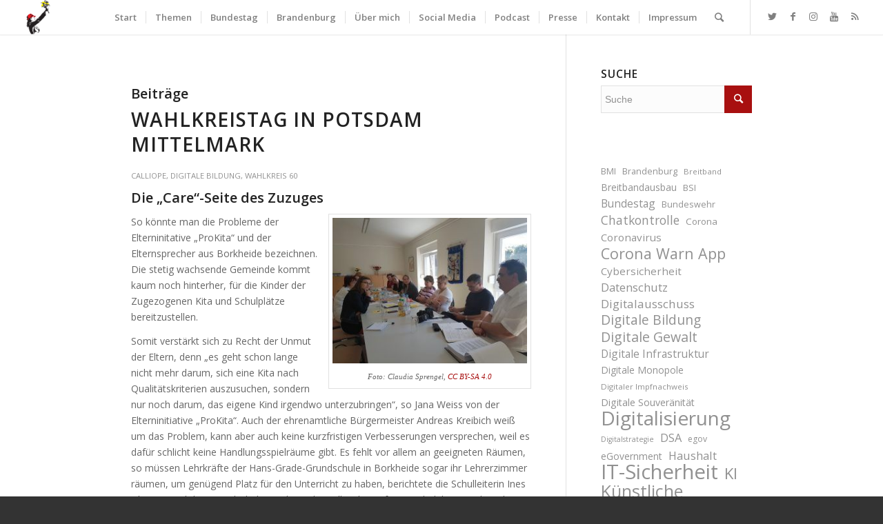

--- FILE ---
content_type: text/html; charset=UTF-8
request_url: https://mdb.anke.domscheit-berg.de/tag/tag-der-befreiung/
body_size: 72227
content:
<!DOCTYPE html>
<html dir="ltr" lang="de-DE" prefix="og: https://ogp.me/ns#" class="html_stretched responsive av-preloader-disabled av-default-lightbox  html_header_top html_logo_left html_main_nav_header html_menu_right html_custom html_header_sticky html_header_shrinking_disabled html_mobile_menu_phone html_header_searchicon html_content_align_center html_header_unstick_top html_header_stretch html_minimal_header html_minimal_header_shadow html_elegant-blog html_modern-blog html_av-submenu-hidden html_av-submenu-display-click html_av-overlay-side html_av-overlay-side-minimal html_av-submenu-noclone html_entry_id_2290 av-cookies-no-cookie-consent av-no-preview html_text_menu_active ">
<head>
<meta charset="UTF-8" />
<meta name="robots" content="noindex, follow" />


<!-- mobile setting -->
<meta name="viewport" content="width=device-width, initial-scale=1">

<!-- Scripts/CSS and wp_head hook -->
<title>Tag der Befreiung - Anke Domscheit-Berg</title>

		<!-- All in One SEO 4.7.8 - aioseo.com -->
	<meta name="robots" content="max-image-preview:large" />
	<link rel="canonical" href="https://mdb.anke.domscheit-berg.de/tag/tag-der-befreiung/" />
	<meta name="generator" content="All in One SEO (AIOSEO) 4.7.8" />
		<script type="application/ld+json" class="aioseo-schema">
			{"@context":"https:\/\/schema.org","@graph":[{"@type":"BreadcrumbList","@id":"https:\/\/mdb.anke.domscheit-berg.de\/tag\/tag-der-befreiung\/#breadcrumblist","itemListElement":[{"@type":"ListItem","@id":"https:\/\/mdb.anke.domscheit-berg.de\/#listItem","position":1,"name":"Zu Hause","item":"https:\/\/mdb.anke.domscheit-berg.de\/","nextItem":{"@type":"ListItem","@id":"https:\/\/mdb.anke.domscheit-berg.de\/tag\/tag-der-befreiung\/#listItem","name":"Tag der Befreiung"}},{"@type":"ListItem","@id":"https:\/\/mdb.anke.domscheit-berg.de\/tag\/tag-der-befreiung\/#listItem","position":2,"name":"Tag der Befreiung","previousItem":{"@type":"ListItem","@id":"https:\/\/mdb.anke.domscheit-berg.de\/#listItem","name":"Zu Hause"}}]},{"@type":"CollectionPage","@id":"https:\/\/mdb.anke.domscheit-berg.de\/tag\/tag-der-befreiung\/#collectionpage","url":"https:\/\/mdb.anke.domscheit-berg.de\/tag\/tag-der-befreiung\/","name":"Tag der Befreiung - Anke Domscheit-Berg","inLanguage":"de-DE","isPartOf":{"@id":"https:\/\/mdb.anke.domscheit-berg.de\/#website"},"breadcrumb":{"@id":"https:\/\/mdb.anke.domscheit-berg.de\/tag\/tag-der-befreiung\/#breadcrumblist"}},{"@type":"Organization","@id":"https:\/\/mdb.anke.domscheit-berg.de\/#organization","name":"Anke Domscheit-Berg","description":"Aktivistin, Publizistin, Mitglied des Deutschen Bundestages","url":"https:\/\/mdb.anke.domscheit-berg.de\/","logo":{"@type":"ImageObject","url":"https:\/\/mdb.anke.domscheit-berg.de\/wp-content\/uploads\/Soundcloud_Profilbild-scaled.jpeg","@id":"https:\/\/mdb.anke.domscheit-berg.de\/tag\/tag-der-befreiung\/#organizationLogo","width":2560,"height":2560},"image":{"@id":"https:\/\/mdb.anke.domscheit-berg.de\/tag\/tag-der-befreiung\/#organizationLogo"},"sameAs":["https:\/\/twitter.com\/anked","https:\/\/www.instagram.com\/adomscheitberg","https:\/\/www.youtube.com\/c\/AnkeDomscheitBergMdB","https:\/\/soundcloud.com\/ankedb"]},{"@type":"WebSite","@id":"https:\/\/mdb.anke.domscheit-berg.de\/#website","url":"https:\/\/mdb.anke.domscheit-berg.de\/","name":"Anke Domscheit-Berg","description":"Aktivistin, Publizistin, Mitglied des Deutschen Bundestages","inLanguage":"de-DE","publisher":{"@id":"https:\/\/mdb.anke.domscheit-berg.de\/#organization"}}]}
		</script>
		<!-- All in One SEO -->

<link rel="alternate" type="application/rss+xml" title="Anke Domscheit-Berg &raquo; Feed" href="https://mdb.anke.domscheit-berg.de/feed/" />
<link rel="alternate" type="application/rss+xml" title="Anke Domscheit-Berg &raquo; Kommentar-Feed" href="https://mdb.anke.domscheit-berg.de/comments/feed/" />
<link rel="alternate" type="application/rss+xml" title="Anke Domscheit-Berg &raquo; Tag der Befreiung Schlagwort-Feed" href="https://mdb.anke.domscheit-berg.de/tag/tag-der-befreiung/feed/" />

<!-- google webfont font replacement -->

			<script type='text/javascript'>

				(function() {
					
					/*	check if webfonts are disabled by user setting via cookie - or user must opt in.	*/
					var html = document.getElementsByTagName('html')[0];
					var cookie_check = html.className.indexOf('av-cookies-needs-opt-in') >= 0 || html.className.indexOf('av-cookies-can-opt-out') >= 0;
					var allow_continue = true;
					var silent_accept_cookie = html.className.indexOf('av-cookies-user-silent-accept') >= 0;

					if( cookie_check && ! silent_accept_cookie )
					{
						if( ! document.cookie.match(/aviaCookieConsent/) || html.className.indexOf('av-cookies-session-refused') >= 0 )
						{
							allow_continue = false;
						}
						else
						{
							if( ! document.cookie.match(/aviaPrivacyRefuseCookiesHideBar/) )
							{
								allow_continue = false;
							}
							else if( ! document.cookie.match(/aviaPrivacyEssentialCookiesEnabled/) )
							{
								allow_continue = false;
							}
							else if( document.cookie.match(/aviaPrivacyGoogleWebfontsDisabled/) )
							{
								allow_continue = false;
							}
						}
					}
					
					if( allow_continue )
					{
						var f = document.createElement('link');
					
						f.type 	= 'text/css';
						f.rel 	= 'stylesheet';
						f.href 	= '//fonts.googleapis.com/css?family=Open+Sans:400,600';
						f.id 	= 'avia-google-webfont';

						document.getElementsByTagName('head')[0].appendChild(f);
					}
				})();
			
			</script>
			<link rel='stylesheet' id='wp-block-library-css' href='https://mdb.anke.domscheit-berg.de/wp-includes/css/dist/block-library/style.min.css?ver=6.6.1' type='text/css' media='all' />
<style id='classic-theme-styles-inline-css' type='text/css'>
/*! This file is auto-generated */
.wp-block-button__link{color:#fff;background-color:#32373c;border-radius:9999px;box-shadow:none;text-decoration:none;padding:calc(.667em + 2px) calc(1.333em + 2px);font-size:1.125em}.wp-block-file__button{background:#32373c;color:#fff;text-decoration:none}
</style>
<style id='global-styles-inline-css' type='text/css'>
:root{--wp--preset--aspect-ratio--square: 1;--wp--preset--aspect-ratio--4-3: 4/3;--wp--preset--aspect-ratio--3-4: 3/4;--wp--preset--aspect-ratio--3-2: 3/2;--wp--preset--aspect-ratio--2-3: 2/3;--wp--preset--aspect-ratio--16-9: 16/9;--wp--preset--aspect-ratio--9-16: 9/16;--wp--preset--color--black: #000000;--wp--preset--color--cyan-bluish-gray: #abb8c3;--wp--preset--color--white: #ffffff;--wp--preset--color--pale-pink: #f78da7;--wp--preset--color--vivid-red: #cf2e2e;--wp--preset--color--luminous-vivid-orange: #ff6900;--wp--preset--color--luminous-vivid-amber: #fcb900;--wp--preset--color--light-green-cyan: #7bdcb5;--wp--preset--color--vivid-green-cyan: #00d084;--wp--preset--color--pale-cyan-blue: #8ed1fc;--wp--preset--color--vivid-cyan-blue: #0693e3;--wp--preset--color--vivid-purple: #9b51e0;--wp--preset--gradient--vivid-cyan-blue-to-vivid-purple: linear-gradient(135deg,rgba(6,147,227,1) 0%,rgb(155,81,224) 100%);--wp--preset--gradient--light-green-cyan-to-vivid-green-cyan: linear-gradient(135deg,rgb(122,220,180) 0%,rgb(0,208,130) 100%);--wp--preset--gradient--luminous-vivid-amber-to-luminous-vivid-orange: linear-gradient(135deg,rgba(252,185,0,1) 0%,rgba(255,105,0,1) 100%);--wp--preset--gradient--luminous-vivid-orange-to-vivid-red: linear-gradient(135deg,rgba(255,105,0,1) 0%,rgb(207,46,46) 100%);--wp--preset--gradient--very-light-gray-to-cyan-bluish-gray: linear-gradient(135deg,rgb(238,238,238) 0%,rgb(169,184,195) 100%);--wp--preset--gradient--cool-to-warm-spectrum: linear-gradient(135deg,rgb(74,234,220) 0%,rgb(151,120,209) 20%,rgb(207,42,186) 40%,rgb(238,44,130) 60%,rgb(251,105,98) 80%,rgb(254,248,76) 100%);--wp--preset--gradient--blush-light-purple: linear-gradient(135deg,rgb(255,206,236) 0%,rgb(152,150,240) 100%);--wp--preset--gradient--blush-bordeaux: linear-gradient(135deg,rgb(254,205,165) 0%,rgb(254,45,45) 50%,rgb(107,0,62) 100%);--wp--preset--gradient--luminous-dusk: linear-gradient(135deg,rgb(255,203,112) 0%,rgb(199,81,192) 50%,rgb(65,88,208) 100%);--wp--preset--gradient--pale-ocean: linear-gradient(135deg,rgb(255,245,203) 0%,rgb(182,227,212) 50%,rgb(51,167,181) 100%);--wp--preset--gradient--electric-grass: linear-gradient(135deg,rgb(202,248,128) 0%,rgb(113,206,126) 100%);--wp--preset--gradient--midnight: linear-gradient(135deg,rgb(2,3,129) 0%,rgb(40,116,252) 100%);--wp--preset--font-size--small: 13px;--wp--preset--font-size--medium: 20px;--wp--preset--font-size--large: 36px;--wp--preset--font-size--x-large: 42px;--wp--preset--spacing--20: 0.44rem;--wp--preset--spacing--30: 0.67rem;--wp--preset--spacing--40: 1rem;--wp--preset--spacing--50: 1.5rem;--wp--preset--spacing--60: 2.25rem;--wp--preset--spacing--70: 3.38rem;--wp--preset--spacing--80: 5.06rem;--wp--preset--shadow--natural: 6px 6px 9px rgba(0, 0, 0, 0.2);--wp--preset--shadow--deep: 12px 12px 50px rgba(0, 0, 0, 0.4);--wp--preset--shadow--sharp: 6px 6px 0px rgba(0, 0, 0, 0.2);--wp--preset--shadow--outlined: 6px 6px 0px -3px rgba(255, 255, 255, 1), 6px 6px rgba(0, 0, 0, 1);--wp--preset--shadow--crisp: 6px 6px 0px rgba(0, 0, 0, 1);}:where(.is-layout-flex){gap: 0.5em;}:where(.is-layout-grid){gap: 0.5em;}body .is-layout-flex{display: flex;}.is-layout-flex{flex-wrap: wrap;align-items: center;}.is-layout-flex > :is(*, div){margin: 0;}body .is-layout-grid{display: grid;}.is-layout-grid > :is(*, div){margin: 0;}:where(.wp-block-columns.is-layout-flex){gap: 2em;}:where(.wp-block-columns.is-layout-grid){gap: 2em;}:where(.wp-block-post-template.is-layout-flex){gap: 1.25em;}:where(.wp-block-post-template.is-layout-grid){gap: 1.25em;}.has-black-color{color: var(--wp--preset--color--black) !important;}.has-cyan-bluish-gray-color{color: var(--wp--preset--color--cyan-bluish-gray) !important;}.has-white-color{color: var(--wp--preset--color--white) !important;}.has-pale-pink-color{color: var(--wp--preset--color--pale-pink) !important;}.has-vivid-red-color{color: var(--wp--preset--color--vivid-red) !important;}.has-luminous-vivid-orange-color{color: var(--wp--preset--color--luminous-vivid-orange) !important;}.has-luminous-vivid-amber-color{color: var(--wp--preset--color--luminous-vivid-amber) !important;}.has-light-green-cyan-color{color: var(--wp--preset--color--light-green-cyan) !important;}.has-vivid-green-cyan-color{color: var(--wp--preset--color--vivid-green-cyan) !important;}.has-pale-cyan-blue-color{color: var(--wp--preset--color--pale-cyan-blue) !important;}.has-vivid-cyan-blue-color{color: var(--wp--preset--color--vivid-cyan-blue) !important;}.has-vivid-purple-color{color: var(--wp--preset--color--vivid-purple) !important;}.has-black-background-color{background-color: var(--wp--preset--color--black) !important;}.has-cyan-bluish-gray-background-color{background-color: var(--wp--preset--color--cyan-bluish-gray) !important;}.has-white-background-color{background-color: var(--wp--preset--color--white) !important;}.has-pale-pink-background-color{background-color: var(--wp--preset--color--pale-pink) !important;}.has-vivid-red-background-color{background-color: var(--wp--preset--color--vivid-red) !important;}.has-luminous-vivid-orange-background-color{background-color: var(--wp--preset--color--luminous-vivid-orange) !important;}.has-luminous-vivid-amber-background-color{background-color: var(--wp--preset--color--luminous-vivid-amber) !important;}.has-light-green-cyan-background-color{background-color: var(--wp--preset--color--light-green-cyan) !important;}.has-vivid-green-cyan-background-color{background-color: var(--wp--preset--color--vivid-green-cyan) !important;}.has-pale-cyan-blue-background-color{background-color: var(--wp--preset--color--pale-cyan-blue) !important;}.has-vivid-cyan-blue-background-color{background-color: var(--wp--preset--color--vivid-cyan-blue) !important;}.has-vivid-purple-background-color{background-color: var(--wp--preset--color--vivid-purple) !important;}.has-black-border-color{border-color: var(--wp--preset--color--black) !important;}.has-cyan-bluish-gray-border-color{border-color: var(--wp--preset--color--cyan-bluish-gray) !important;}.has-white-border-color{border-color: var(--wp--preset--color--white) !important;}.has-pale-pink-border-color{border-color: var(--wp--preset--color--pale-pink) !important;}.has-vivid-red-border-color{border-color: var(--wp--preset--color--vivid-red) !important;}.has-luminous-vivid-orange-border-color{border-color: var(--wp--preset--color--luminous-vivid-orange) !important;}.has-luminous-vivid-amber-border-color{border-color: var(--wp--preset--color--luminous-vivid-amber) !important;}.has-light-green-cyan-border-color{border-color: var(--wp--preset--color--light-green-cyan) !important;}.has-vivid-green-cyan-border-color{border-color: var(--wp--preset--color--vivid-green-cyan) !important;}.has-pale-cyan-blue-border-color{border-color: var(--wp--preset--color--pale-cyan-blue) !important;}.has-vivid-cyan-blue-border-color{border-color: var(--wp--preset--color--vivid-cyan-blue) !important;}.has-vivid-purple-border-color{border-color: var(--wp--preset--color--vivid-purple) !important;}.has-vivid-cyan-blue-to-vivid-purple-gradient-background{background: var(--wp--preset--gradient--vivid-cyan-blue-to-vivid-purple) !important;}.has-light-green-cyan-to-vivid-green-cyan-gradient-background{background: var(--wp--preset--gradient--light-green-cyan-to-vivid-green-cyan) !important;}.has-luminous-vivid-amber-to-luminous-vivid-orange-gradient-background{background: var(--wp--preset--gradient--luminous-vivid-amber-to-luminous-vivid-orange) !important;}.has-luminous-vivid-orange-to-vivid-red-gradient-background{background: var(--wp--preset--gradient--luminous-vivid-orange-to-vivid-red) !important;}.has-very-light-gray-to-cyan-bluish-gray-gradient-background{background: var(--wp--preset--gradient--very-light-gray-to-cyan-bluish-gray) !important;}.has-cool-to-warm-spectrum-gradient-background{background: var(--wp--preset--gradient--cool-to-warm-spectrum) !important;}.has-blush-light-purple-gradient-background{background: var(--wp--preset--gradient--blush-light-purple) !important;}.has-blush-bordeaux-gradient-background{background: var(--wp--preset--gradient--blush-bordeaux) !important;}.has-luminous-dusk-gradient-background{background: var(--wp--preset--gradient--luminous-dusk) !important;}.has-pale-ocean-gradient-background{background: var(--wp--preset--gradient--pale-ocean) !important;}.has-electric-grass-gradient-background{background: var(--wp--preset--gradient--electric-grass) !important;}.has-midnight-gradient-background{background: var(--wp--preset--gradient--midnight) !important;}.has-small-font-size{font-size: var(--wp--preset--font-size--small) !important;}.has-medium-font-size{font-size: var(--wp--preset--font-size--medium) !important;}.has-large-font-size{font-size: var(--wp--preset--font-size--large) !important;}.has-x-large-font-size{font-size: var(--wp--preset--font-size--x-large) !important;}
:where(.wp-block-post-template.is-layout-flex){gap: 1.25em;}:where(.wp-block-post-template.is-layout-grid){gap: 1.25em;}
:where(.wp-block-columns.is-layout-flex){gap: 2em;}:where(.wp-block-columns.is-layout-grid){gap: 2em;}
:root :where(.wp-block-pullquote){font-size: 1.5em;line-height: 1.6;}
</style>
<link rel='stylesheet' id='secondline-psb-subscribe-button-styles-css' href='https://mdb.anke.domscheit-berg.de/wp-content/plugins/podcast-subscribe-buttons/assets/css/secondline-psb-styles.css?ver=6.6.1' type='text/css' media='all' />
<link rel='stylesheet' id='parent-style-css' href='https://mdb.anke.domscheit-berg.de/wp-content/themes/enfold/style.css?ver=6.6.1' type='text/css' media='all' />
<link rel='stylesheet' id='child-theme-css-css' href='https://mdb.anke.domscheit-berg.de/wp-content/themes/enfold-child/style.css?ver=6.6.1' type='text/css' media='all' />
<link rel='stylesheet' id='fontawesome-css' href='https://mdb.anke.domscheit-berg.de/wp-content/themes/enfold-child/src/fonts/fontawesome/css/all.css?ver=6.6.1' type='text/css' media='all' />
<link rel='stylesheet' id='swiper-styles-css' href='https://mdb.anke.domscheit-berg.de/wp-content/themes/enfold-child/src/assets/swiper/swiper-bundle.min.css?ver=6.6.1' type='text/css' media='all' />
<link rel='stylesheet' id='avia-merged-styles-css' href='https://mdb.anke.domscheit-berg.de/wp-content/uploads/dynamic_avia/avia-merged-styles-0805283d4b64f61b9b22cf783a40601c---65a527d48b7b3.css' type='text/css' media='all' />
<script type="text/javascript" src="https://mdb.anke.domscheit-berg.de/wp-includes/js/jquery/jquery.min.js?ver=3.7.1" id="jquery-core-js"></script>
<script type="text/javascript" src="https://mdb.anke.domscheit-berg.de/wp-includes/js/jquery/jquery-migrate.min.js?ver=3.4.1" id="jquery-migrate-js"></script>
<script type="text/javascript" id="kb_load_more-js-extra">
/* <![CDATA[ */
var kb_string = {"ajaxurl":"https:\/\/mdb.anke.domscheit-berg.de\/wp-admin\/admin-ajax.php","buttontxt":"Mehr anzeigen","buttonload":"Ladevorgang ..."};
/* ]]> */
</script>
<script type="text/javascript" src="https://mdb.anke.domscheit-berg.de/wp-content/plugins/ml-news//loadmore.js?ver=6.6.1" id="kb_load_more-js"></script>
<link rel="https://api.w.org/" href="https://mdb.anke.domscheit-berg.de/wp-json/" /><link rel="alternate" title="JSON" type="application/json" href="https://mdb.anke.domscheit-berg.de/wp-json/wp/v2/tags/62" /><link rel="EditURI" type="application/rsd+xml" title="RSD" href="https://mdb.anke.domscheit-berg.de/xmlrpc.php?rsd" />
<meta name="generator" content="WordPress 6.6.1" />
<meta name="google-site-verification" content="KIPR3kcP_IiPln4FQwhyr52d43YrPclwk-r9EFLy-fA" />
<link rel="profile" href="http://gmpg.org/xfn/11" />
<link rel="alternate" type="application/rss+xml" title="Anke Domscheit-Berg RSS2 Feed" href="https://mdb.anke.domscheit-berg.de/feed/" />
<link rel="pingback" href="https://mdb.anke.domscheit-berg.de/xmlrpc.php" />

<style type='text/css' media='screen'>
 #top #header_main > .container, #top #header_main > .container .main_menu  .av-main-nav > li > a, #top #header_main #menu-item-shop .cart_dropdown_link{ height:50px; line-height: 50px; }
 .html_top_nav_header .av-logo-container{ height:50px;  }
 .html_header_top.html_header_sticky #top #wrap_all #main{ padding-top:50px; } 
</style>
<!--[if lt IE 9]><script src="https://mdb.anke.domscheit-berg.de/wp-content/themes/enfold/js/html5shiv.js"></script><![endif]-->
<link rel="icon" href="https://mdb.anke.domscheit-berg.de/wp-content/uploads/2018/06/Logo_Anke.png" type="image/png">

<!-- To speed up the rendering and to display the site as fast as possible to the user we include some styles and scripts for above the fold content inline -->
<script type="text/javascript">'use strict';var avia_is_mobile=!1;if(/Android|webOS|iPhone|iPad|iPod|BlackBerry|IEMobile|Opera Mini/i.test(navigator.userAgent)&&'ontouchstart' in document.documentElement){avia_is_mobile=!0;document.documentElement.className+=' avia_mobile '}
else{document.documentElement.className+=' avia_desktop '};document.documentElement.className+=' js_active ';(function(){var e=['-webkit-','-moz-','-ms-',''],n='';for(var t in e){if(e[t]+'transform' in document.documentElement.style){document.documentElement.className+=' avia_transform ';n=e[t]+'transform'};if(e[t]+'perspective' in document.documentElement.style)document.documentElement.className+=' avia_transform3d '};if(typeof document.getElementsByClassName=='function'&&typeof document.documentElement.getBoundingClientRect=='function'&&avia_is_mobile==!1){if(n&&window.innerHeight>0){setTimeout(function(){var e=0,o={},a=0,t=document.getElementsByClassName('av-parallax'),i=window.pageYOffset||document.documentElement.scrollTop;for(e=0;e<t.length;e++){t[e].style.top='0px';o=t[e].getBoundingClientRect();a=Math.ceil((window.innerHeight+i-o.top)*0.3);t[e].style[n]='translate(0px, '+a+'px)';t[e].style.top='auto';t[e].className+=' enabled-parallax '}},50)}}})();</script>		<style type="text/css" id="wp-custom-css">
			.post-date {
  z-index: 150 !important;
}		</style>
		<style type='text/css'>
@font-face {font-family: 'entypo-fontello'; font-weight: normal; font-style: normal; font-display: auto;
src: url('https://mdb.anke.domscheit-berg.de/wp-content/themes/enfold/config-templatebuilder/avia-template-builder/assets/fonts/entypo-fontello.woff2') format('woff2'),
url('https://mdb.anke.domscheit-berg.de/wp-content/themes/enfold/config-templatebuilder/avia-template-builder/assets/fonts/entypo-fontello.woff') format('woff'),
url('https://mdb.anke.domscheit-berg.de/wp-content/themes/enfold/config-templatebuilder/avia-template-builder/assets/fonts/entypo-fontello.ttf') format('truetype'), 
url('https://mdb.anke.domscheit-berg.de/wp-content/themes/enfold/config-templatebuilder/avia-template-builder/assets/fonts/entypo-fontello.svg#entypo-fontello') format('svg'),
url('https://mdb.anke.domscheit-berg.de/wp-content/themes/enfold/config-templatebuilder/avia-template-builder/assets/fonts/entypo-fontello.eot'),
url('https://mdb.anke.domscheit-berg.de/wp-content/themes/enfold/config-templatebuilder/avia-template-builder/assets/fonts/entypo-fontello.eot?#iefix') format('embedded-opentype');
} #top .avia-font-entypo-fontello, body .avia-font-entypo-fontello, html body [data-av_iconfont='entypo-fontello']:before{ font-family: 'entypo-fontello'; }
</style>

<!--
Debugging Info for Theme support: 

Theme: Enfold
Version: 4.7.6.4
Installed: enfold
AviaFramework Version: 5.0
AviaBuilder Version: 4.7.6.4
aviaElementManager Version: 1.0.1
- - - - - - - - - - -
ChildTheme: Enfold Child Theme
ChildTheme Version: 1.0
ChildTheme Installed: enfold

ML:512-PU:75-PLA:21
WP:6.6.1
Compress: CSS:all theme files - JS:all theme files
Updates: enabled - token has changed and not verified
PLAu:20
-->
</head>




<body id="top" class="archive tag tag-tag-der-befreiung tag-62  rtl_columns stretched open_sans" itemscope="itemscope" itemtype="https://schema.org/WebPage" >

	
	<div id='wrap_all'>

	
<header id='header' class='all_colors header_color light_bg_color  av_header_top av_logo_left av_main_nav_header av_menu_right av_custom av_header_sticky av_header_shrinking_disabled av_header_stretch av_mobile_menu_phone av_header_searchicon av_header_unstick_top av_seperator_small_border av_minimal_header av_minimal_header_shadow av_bottom_nav_disabled '  role="banner" itemscope="itemscope" itemtype="https://schema.org/WPHeader" >

		<div  id='header_main' class='container_wrap container_wrap_logo'>
	
        <div class='container av-logo-container'><div class='inner-container'><span class='logo'><a href='https://mdb.anke.domscheit-berg.de/'><img height="100" width="300" src='https://mdb.anke.domscheit-berg.de/wp-content/uploads/2018/06/Logo_Anke.png' alt='Anke Domscheit-Berg' title='' /></a></span><nav class='main_menu' data-selectname='Wähle eine Seite'  role="navigation" itemscope="itemscope" itemtype="https://schema.org/SiteNavigationElement" ><div class="avia-menu av-main-nav-wrap av_menu_icon_beside"><ul id="avia-menu" class="menu av-main-nav"><li id="menu-item-125" class="menu-item menu-item-type-post_type menu-item-object-page menu-item-home menu-item-top-level menu-item-top-level-1"><a href="https://mdb.anke.domscheit-berg.de/" itemprop="url"><span class="avia-bullet"></span><span class="avia-menu-text">Start</span><span class="avia-menu-fx"><span class="avia-arrow-wrap"><span class="avia-arrow"></span></span></span></a></li>
<li id="menu-item-2000" class="menu-item menu-item-type-custom menu-item-object-custom menu-item-has-children menu-item-top-level menu-item-top-level-2"><a href="#" itemprop="url"><span class="avia-bullet"></span><span class="avia-menu-text">Themen</span><span class="avia-menu-fx"><span class="avia-arrow-wrap"><span class="avia-arrow"></span></span></span></a>


<ul class="sub-menu">
	<li id="menu-item-12214" class="menu-item menu-item-type-post_type menu-item-object-page"><a href="https://mdb.anke.domscheit-berg.de/bundestag/themen/digitalisierung-und-staat/" itemprop="url"><span class="avia-bullet"></span><span class="avia-menu-text">Digitalisierung und Staat</span></a></li>
	<li id="menu-item-10935" class="menu-item menu-item-type-taxonomy menu-item-object-category"><a href="https://mdb.anke.domscheit-berg.de/t/themen/nachhaltigkeit/" itemprop="url"><span class="avia-bullet"></span><span class="avia-menu-text">Nachhaltigkeit</span></a></li>
	<li id="menu-item-10936" class="menu-item menu-item-type-taxonomy menu-item-object-category menu-item-has-children"><a href="https://mdb.anke.domscheit-berg.de/t/themen/verbraucherschutz/" itemprop="url"><span class="avia-bullet"></span><span class="avia-menu-text">Verbraucher- und Datenschutz</span></a>
	<ul class="sub-menu">
		<li id="menu-item-10937" class="menu-item menu-item-type-taxonomy menu-item-object-category"><a href="https://mdb.anke.domscheit-berg.de/t/themen/verbraucherschutz/digitale-gewalt/" itemprop="url"><span class="avia-bullet"></span><span class="avia-menu-text">Digitale Gewalt</span></a></li>
		<li id="menu-item-10938" class="menu-item menu-item-type-taxonomy menu-item-object-category"><a href="https://mdb.anke.domscheit-berg.de/t/themen/verbraucherschutz/it-sicherheit/" itemprop="url"><span class="avia-bullet"></span><span class="avia-menu-text">IT-Sicherheit</span></a></li>
		<li id="menu-item-13353" class="menu-item menu-item-type-taxonomy menu-item-object-category"><a href="https://mdb.anke.domscheit-berg.de/t/themen/verbraucherschutz/ueberwachung-und-privatsphaere/" itemprop="url"><span class="avia-bullet"></span><span class="avia-menu-text">Überwachung und Privatsphäre</span></a></li>
		<li id="menu-item-14156" class="menu-item menu-item-type-taxonomy menu-item-object-category"><a href="https://mdb.anke.domscheit-berg.de/t/themen/chatkontrolle/" itemprop="url"><span class="avia-bullet"></span><span class="avia-menu-text">Chatkontrolle</span></a></li>
	</ul>
</li>
	<li id="menu-item-10932" class="menu-item menu-item-type-taxonomy menu-item-object-category menu-item-has-children"><a href="https://mdb.anke.domscheit-berg.de/t/themen/infrastruktur/" itemprop="url"><span class="avia-bullet"></span><span class="avia-menu-text">Digitale Infrastruktur</span></a>
	<ul class="sub-menu">
		<li id="menu-item-10933" class="menu-item menu-item-type-taxonomy menu-item-object-category"><a href="https://mdb.anke.domscheit-berg.de/t/themen/infrastruktur/breitband/" itemprop="url"><span class="avia-bullet"></span><span class="avia-menu-text">Glasfaser</span></a></li>
		<li id="menu-item-10934" class="menu-item menu-item-type-taxonomy menu-item-object-category"><a href="https://mdb.anke.domscheit-berg.de/t/themen/infrastruktur/mobilfunk/" itemprop="url"><span class="avia-bullet"></span><span class="avia-menu-text">Mobilfunk</span></a></li>
	</ul>
</li>
	<li id="menu-item-10943" class="menu-item menu-item-type-taxonomy menu-item-object-category menu-item-has-children"><a href="https://mdb.anke.domscheit-berg.de/t/themen/bildung-und-wissen/" itemprop="url"><span class="avia-bullet"></span><span class="avia-menu-text">Bildung und Wissen</span></a>
	<ul class="sub-menu">
		<li id="menu-item-5159" class="menu-item menu-item-type-taxonomy menu-item-object-category"><a href="https://mdb.anke.domscheit-berg.de/t/themen/bildung-und-wissen/digitale-bildung/" itemprop="url"><span class="avia-bullet"></span><span class="avia-menu-text">Digitale Bildung</span></a></li>
	</ul>
</li>
	<li id="menu-item-10946" class="menu-item menu-item-type-taxonomy menu-item-object-category"><a href="https://mdb.anke.domscheit-berg.de/t/themen/zukunftsmusik/ki/" itemprop="url"><span class="avia-bullet"></span><span class="avia-menu-text">Künstliche Intelligenz</span></a></li>
	<li id="menu-item-10922" class="menu-item menu-item-type-custom menu-item-object-custom menu-item-has-children"><a href="#" itemprop="url"><span class="avia-bullet"></span><span class="avia-menu-text">Herzensthemen</span></a>
	<ul class="sub-menu">
		<li id="menu-item-10924" class="menu-item menu-item-type-taxonomy menu-item-object-category"><a href="https://mdb.anke.domscheit-berg.de/t/herzensthemen/ost-west/" itemprop="url"><span class="avia-bullet"></span><span class="avia-menu-text">Ost/West</span></a></li>
		<li id="menu-item-10923" class="menu-item menu-item-type-taxonomy menu-item-object-category"><a href="https://mdb.anke.domscheit-berg.de/t/herzensthemen/feminismus/" itemprop="url"><span class="avia-bullet"></span><span class="avia-menu-text">Geschlechtergerechtigkeit</span></a></li>
		<li id="menu-item-10945" class="menu-item menu-item-type-taxonomy menu-item-object-category"><a href="https://mdb.anke.domscheit-berg.de/t/themen/zukunftsmusik/grundeinkommen/" itemprop="url"><span class="avia-bullet"></span><span class="avia-menu-text">Grundeinkommen</span></a></li>
	</ul>
</li>
</ul>
</li>
<li id="menu-item-145" class="menu-item menu-item-type-custom menu-item-object-custom menu-item-has-children menu-item-top-level menu-item-top-level-3"><a href="#" itemprop="url"><span class="avia-bullet"></span><span class="avia-menu-text">Bundestag</span><span class="avia-menu-fx"><span class="avia-arrow-wrap"><span class="avia-arrow"></span></span></span></a>


<ul class="sub-menu">
	<li id="menu-item-144" class="menu-item menu-item-type-taxonomy menu-item-object-category"><a href="https://mdb.anke.domscheit-berg.de/t/rede/" itemprop="url"><span class="avia-bullet"></span><span class="avia-menu-text">Reden</span></a></li>
	<li id="menu-item-2737" class="menu-item menu-item-type-custom menu-item-object-custom"><a href="https://mdb.anke.domscheit-berg.de/persoenliches/#gremien" itemprop="url"><span class="avia-bullet"></span><span class="avia-menu-text">Gremien</span></a></li>
	<li id="menu-item-175" class="menu-item menu-item-type-post_type menu-item-object-page"><a href="https://mdb.anke.domscheit-berg.de/bundestag/parlamentarische-initiativen/" itemprop="url"><span class="avia-bullet"></span><span class="avia-menu-text">Parlamentarische Initiativen</span></a></li>
	<li id="menu-item-6706" class="menu-item menu-item-type-taxonomy menu-item-object-category"><a href="https://mdb.anke.domscheit-berg.de/t/featured-news/aussschussreport/" itemprop="url"><span class="avia-bullet"></span><span class="avia-menu-text">Videoausschussreport</span></a></li>
</ul>
</li>
<li id="menu-item-10878" class="menu-item menu-item-type-custom menu-item-object-custom menu-item-has-children menu-item-top-level menu-item-top-level-4"><a href="#" itemprop="url"><span class="avia-bullet"></span><span class="avia-menu-text">Brandenburg</span><span class="avia-menu-fx"><span class="avia-arrow-wrap"><span class="avia-arrow"></span></span></span></a>


<ul class="sub-menu">
	<li id="menu-item-1017" class="menu-item menu-item-type-post_type menu-item-object-page menu-item-has-children"><a href="https://mdb.anke.domscheit-berg.de/58-oberhavel-havelland-ii/" itemprop="url"><span class="avia-bullet"></span><span class="avia-menu-text">Über meinen Wahlkreis 58: Oberhavel + östl. Havelland</span></a>
	<ul class="sub-menu">
		<li id="menu-item-12026" class="menu-item menu-item-type-taxonomy menu-item-object-category"><a href="https://mdb.anke.domscheit-berg.de/t/wahlkreis/wahlkreis-58/" itemprop="url"><span class="avia-bullet"></span><span class="avia-menu-text">Berichte aus meinem Wahlkreis 58</span></a></li>
	</ul>
</li>
	<li id="menu-item-12033" class="menu-item menu-item-type-taxonomy menu-item-object-category menu-item-has-children"><a href="https://mdb.anke.domscheit-berg.de/t/brandenburg/" itemprop="url"><span class="avia-bullet"></span><span class="avia-menu-text">Berichte aus anderen Brandenburger Regionen</span></a>
	<ul class="sub-menu">
		<li id="menu-item-13198" class="menu-item menu-item-type-taxonomy menu-item-object-category"><a href="https://mdb.anke.domscheit-berg.de/t/brandenburg/wahlkreis-60/" itemprop="url"><span class="avia-bullet"></span><span class="avia-menu-text">Berichte aus meinem Wahlkreis 2017-2021 (WK 60: Brandenburg an der Havel &#8211; Potsdam Mittelmark &#8211; Havelland &#8211; Teltow-Fläming)</span></a></li>
	</ul>
</li>
</ul>
</li>
<li id="menu-item-10879" class="menu-item menu-item-type-custom menu-item-object-custom menu-item-has-children menu-item-top-level menu-item-top-level-5"><a href="#" itemprop="url"><span class="avia-bullet"></span><span class="avia-menu-text">Über mich</span><span class="avia-menu-fx"><span class="avia-arrow-wrap"><span class="avia-arrow"></span></span></span></a>


<ul class="sub-menu">
	<li id="menu-item-132" class="menu-item menu-item-type-post_type menu-item-object-page"><a href="https://mdb.anke.domscheit-berg.de/persoenliches/" itemprop="url"><span class="avia-bullet"></span><span class="avia-menu-text">Zur Person</span></a></li>
	<li id="menu-item-186" class="menu-item menu-item-type-post_type menu-item-object-page"><a href="https://mdb.anke.domscheit-berg.de/transparenz/" itemprop="url"><span class="avia-bullet"></span><span class="avia-menu-text">Transparenz</span></a></li>
	<li id="menu-item-1029" class="menu-item menu-item-type-post_type menu-item-object-page"><a href="https://mdb.anke.domscheit-berg.de/start/publikationen/" itemprop="url"><span class="avia-bullet"></span><span class="avia-menu-text">Publikationen</span></a></li>
</ul>
</li>
<li id="menu-item-11344" class="menu-item menu-item-type-post_type menu-item-object-page menu-item-top-level menu-item-top-level-6"><a href="https://mdb.anke.domscheit-berg.de/social-media/" itemprop="url"><span class="avia-bullet"></span><span class="avia-menu-text">Social Media</span><span class="avia-menu-fx"><span class="avia-arrow-wrap"><span class="avia-arrow"></span></span></span></a></li>
<li id="menu-item-13429" class="menu-item menu-item-type-taxonomy menu-item-object-category menu-item-mega-parent  menu-item-top-level menu-item-top-level-7"><a title="https://mdb.anke.domscheit-berg.de/podcast/" href="https://mdb.anke.domscheit-berg.de/t/aktuelles/podcast/" itemprop="url"><span class="avia-bullet"></span><span class="avia-menu-text">Podcast</span><span class="avia-menu-fx"><span class="avia-arrow-wrap"><span class="avia-arrow"></span></span></span></a></li>
<li id="menu-item-10888" class="menu-item menu-item-type-custom menu-item-object-custom menu-item-has-children menu-item-top-level menu-item-top-level-8"><a href="#" itemprop="url"><span class="avia-bullet"></span><span class="avia-menu-text">Presse</span><span class="avia-menu-fx"><span class="avia-arrow-wrap"><span class="avia-arrow"></span></span></span></a>


<ul class="sub-menu">
	<li id="menu-item-11433" class="menu-item menu-item-type-post_type_archive menu-item-object-medienecho"><a href="https://mdb.anke.domscheit-berg.de/medienecho/" itemprop="url"><span class="avia-bullet"></span><span class="avia-menu-text">Medienecho</span></a></li>
	<li id="menu-item-12284" class="menu-item menu-item-type-taxonomy menu-item-object-category"><a href="https://mdb.anke.domscheit-berg.de/t/pressemitteilung/" itemprop="url"><span class="avia-bullet"></span><span class="avia-menu-text">Pressemitteilung</span></a></li>
	<li id="menu-item-10883" class="menu-item menu-item-type-post_type menu-item-object-page"><a href="https://mdb.anke.domscheit-berg.de/presse/" itemprop="url"><span class="avia-bullet"></span><span class="avia-menu-text">Pressefotos</span></a></li>
</ul>
</li>
<li id="menu-item-10912" class="menu-item menu-item-type-custom menu-item-object-custom menu-item-has-children menu-item-top-level menu-item-top-level-9"><a href="#" itemprop="url"><span class="avia-bullet"></span><span class="avia-menu-text">Kontakt</span><span class="avia-menu-fx"><span class="avia-arrow-wrap"><span class="avia-arrow"></span></span></span></a>


<ul class="sub-menu">
	<li id="menu-item-179" class="menu-item menu-item-type-post_type menu-item-object-page"><a href="https://mdb.anke.domscheit-berg.de/kontakt/" itemprop="url"><span class="avia-bullet"></span><span class="avia-menu-text">Büroadressen</span></a></li>
	<li id="menu-item-180" class="menu-item menu-item-type-post_type menu-item-object-page"><a href="https://mdb.anke.domscheit-berg.de/team/" itemprop="url"><span class="avia-bullet"></span><span class="avia-menu-text">Team</span></a></li>
</ul>
</li>
<li id="menu-item-15046" class="menu-item menu-item-type-post_type menu-item-object-page menu-item-top-level menu-item-top-level-10"><a href="https://mdb.anke.domscheit-berg.de/impressum-2/" itemprop="url"><span class="avia-bullet"></span><span class="avia-menu-text">Impressum</span><span class="avia-menu-fx"><span class="avia-arrow-wrap"><span class="avia-arrow"></span></span></span></a></li>
<li id="menu-item-search" class="noMobile menu-item menu-item-search-dropdown menu-item-avia-special"><a aria-label="Suche" href="?s=" rel="nofollow" data-avia-search-tooltip="

&lt;form role=&quot;search&quot; action=&quot;https://mdb.anke.domscheit-berg.de/&quot; id=&quot;searchform&quot; method=&quot;get&quot; class=&quot;&quot;&gt;
	&lt;div&gt;
		&lt;input type=&quot;submit&quot; value=&quot;&quot; id=&quot;searchsubmit&quot; class=&quot;button avia-font-entypo-fontello&quot; /&gt;
		&lt;input type=&quot;text&quot; id=&quot;s&quot; name=&quot;s&quot; value=&quot;&quot; placeholder=&#039;Suche&#039; /&gt;
			&lt;/div&gt;
&lt;/form&gt;" aria-hidden='false' data-av_icon='' data-av_iconfont='entypo-fontello'><span class="avia_hidden_link_text">Suche</span></a></li><li class="av-burger-menu-main menu-item-avia-special ">
	        			<a href="#" aria-label="Menü" aria-hidden="false">
							<span class="av-hamburger av-hamburger--spin av-js-hamburger">
								<span class="av-hamburger-box">
						          <span class="av-hamburger-inner"></span>
						          <strong>Menü</strong>
								</span>
							</span>
							<span class="avia_hidden_link_text">Menü</span>
						</a>
	        		   </li></ul></div><ul class='noLightbox social_bookmarks icon_count_5'><li class='social_bookmarks_twitter av-social-link-twitter social_icon_1'><a target="_blank" aria-label="Link zu Twitter" href='https://twitter.com/anked' aria-hidden='false' data-av_icon='' data-av_iconfont='entypo-fontello' title='Twitter' rel="noopener"><span class='avia_hidden_link_text'>Twitter</span></a></li><li class='social_bookmarks_facebook av-social-link-facebook social_icon_2'><a target="_blank" aria-label="Link zu Facebook" href='https://www.facebook.com/AnkeDomscheitBerg/' aria-hidden='false' data-av_icon='' data-av_iconfont='entypo-fontello' title='Facebook' rel="noopener"><span class='avia_hidden_link_text'>Facebook</span></a></li><li class='social_bookmarks_instagram av-social-link-instagram social_icon_3'><a target="_blank" aria-label="Link zu Instagram" href='https://www.instagram.com/adomscheitberg/' aria-hidden='false' data-av_icon='' data-av_iconfont='entypo-fontello' title='Instagram' rel="noopener"><span class='avia_hidden_link_text'>Instagram</span></a></li><li class='social_bookmarks_youtube av-social-link-youtube social_icon_4'><a target="_blank" aria-label="Link zu Youtube" href='https://www.youtube.com/channel/UCfjPI97YsHySBbMK6G6fljg' aria-hidden='false' data-av_icon='' data-av_iconfont='entypo-fontello' title='Youtube' rel="noopener"><span class='avia_hidden_link_text'>Youtube</span></a></li><li class='social_bookmarks_rss av-social-link-rss social_icon_5'><a  aria-label="Link zu Rss" href='https://mdb.anke.domscheit-berg.de/t/aktuelles/podcast/' aria-hidden='false' data-av_icon='' data-av_iconfont='entypo-fontello' title='Rss'><span class='avia_hidden_link_text'>Rss</span></a></li></ul></nav></div> </div> 
		<!-- end container_wrap-->
		</div>
		<div class='header_bg'></div>

<!-- end header -->
</header>
		
	<div id='main' class='all_colors' data-scroll-offset='50'>

	
        <div class='container_wrap container_wrap_first main_color sidebar_right'>

            <div class='container template-blog '>

                <main class='content av-content-small alpha units'  role="main" itemprop="mainContentOfPage" itemscope="itemscope" itemtype="https://schema.org/Blog" >

                    <div class="category-term-description">
                                            </div>

                    <h3 class='post-title tag-page-post-type-title '>Beiträge</h3><article class='post-entry post-entry-type-standard post-entry-2290 post-loop-1 post-parity-odd post-entry-last custom with-slider post-2290 post type-post status-publish format-standard has-post-thumbnail hentry category-calliope category-digitale-bildung category-wahlkreis-60 tag-calliope tag-digitale-bildung tag-tag-der-befreiung'  itemscope="itemscope" itemtype="https://schema.org/BlogPosting" ><div class='blog-meta'></div><div class='entry-content-wrapper clearfix standard-content'><header class="entry-content-header"><div class="av-heading-wrapper"><h2 class='post-title entry-title '  itemprop="headline" >	<a href='https://mdb.anke.domscheit-berg.de/2018/05/wahlkreistag-in-potsdam-mittelmark/' rel='bookmark' title='Permanenter Link zu: Wahlkreistag in Potsdam Mittelmark'>Wahlkreistag in Potsdam Mittelmark			<span class='post-format-icon minor-meta'></span>	</a></h2><span class="blog-categories minor-meta"><a href="https://mdb.anke.domscheit-berg.de/t/themen/bildung-und-wissen/digitale-bildung/calliope/" rel="tag">Calliope</a>, <a href="https://mdb.anke.domscheit-berg.de/t/themen/bildung-und-wissen/digitale-bildung/" rel="tag">Digitale Bildung</a>, <a href="https://mdb.anke.domscheit-berg.de/t/brandenburg/wahlkreis-60/" rel="tag">Wahlkreis 60</a> </span></div></header><span class="av-vertical-delimiter"></span><div class="entry-content"  itemprop="text" ><h3>Die „Care“-Seite des Zuzuges</h3>
<div id="attachment_2447" style="width: 294px" class="wp-caption alignright"><a href="https://mdb.anke.domscheit-berg.de/wp-content/uploads/2018/05/Anke_bei_ProKita_20180508_104535.jpg"><img loading="lazy" decoding="async" aria-describedby="caption-attachment-2447" class="wp-image-2447 " src="https://mdb.anke.domscheit-berg.de/wp-content/uploads/2018/05/Anke_bei_ProKita_20180508_104535-1030x773.jpg" alt="" width="284" height="213" srcset="https://mdb.anke.domscheit-berg.de/wp-content/uploads/2018/05/Anke_bei_ProKita_20180508_104535-1030x773.jpg 1030w, https://mdb.anke.domscheit-berg.de/wp-content/uploads/2018/05/Anke_bei_ProKita_20180508_104535-300x225.jpg 300w, https://mdb.anke.domscheit-berg.de/wp-content/uploads/2018/05/Anke_bei_ProKita_20180508_104535-768x576.jpg 768w, https://mdb.anke.domscheit-berg.de/wp-content/uploads/2018/05/Anke_bei_ProKita_20180508_104535-1500x1125.jpg 1500w, https://mdb.anke.domscheit-berg.de/wp-content/uploads/2018/05/Anke_bei_ProKita_20180508_104535-705x529.jpg 705w, https://mdb.anke.domscheit-berg.de/wp-content/uploads/2018/05/Anke_bei_ProKita_20180508_104535-450x338.jpg 450w" sizes="(max-width: 284px) 100vw, 284px" /></a><p id="caption-attachment-2447" class="wp-caption-text">Foto: Claudia Sprengel, <a href="https://creativecommons.org/licenses/by-sa/4.0/">CC BY-SA 4.0</a></p></div>
<p>So könnte man die Probleme der Elterninitative „ProKita“ und der Elternsprecher aus Borkheide bezeichnen. Die stetig wachsende Gemeinde kommt kaum noch hinterher, für die Kinder der Zugezogenen Kita und Schulplätze bereitzustellen.</p>
<p>Somit verstärkt sich zu Recht der Unmut der Eltern, denn „es geht schon lange nicht mehr darum, sich eine Kita nach Qualitätskriterien auszusuchen, sondern nur noch darum, das eigene Kind irgendwo unterzubringen“, so Jana Weiss von der Elterninitiative „ProKita“. Auch der ehrenamtliche Bürgermeister Andreas Kreibich weiß um das Problem, kann aber auch keine kurzfristigen Verbesserungen versprechen, weil es dafür schlicht keine Handlungsspielräume gibt. Es fehlt vor allem an geeigneten Räumen, so müssen Lehrkräfte der Hans-Grade-Grundschule in Borkheide sogar ihr Lehrerzimmer räumen, um genügend Platz für den Unterricht zu haben, berichtete die Schulleiterin Ines Glumm. Auch bei Grundschulen in der Nähe soll es keine freien Schulplätze mehr geben. Die Bundestagsabgeordnete Anke Domscheit-Berg und Kreisvorsitzende von DIE LINKE. Potsdam Mittelmark Astrid Rabinowitsch hörten sich alle Seiten an und zeigten sich betroffen von den Zuständen.<br />
Die Bundestagsabgeordnete konstatierte: „Viele Bürgermeister sind gezwungen, ihre geringen kommunalen Investitionsmittel dort zu investieren, wo der Bund Förderprogramme aufgelegt hat, die die eigenen Mittel nennenswert ergänzen, &#8211; nicht da, wo in ihrer Kommune Investitionen am dringendsten gebraucht werden. Sie sind seit Jahren unterfinanziert, der Investitionsstau beträgt über 100 Milliarden Euro, überall in Deutschland gibt es daher Probleme mit mangelnder Schulinfrastruktur.“ Mangelnde Mittel aber auch Zuständigkeitsblockaden kritisierten die Eltern massiv. Es sei nicht hinnehmbar, dass sie als Mütter und Väter von Behörde zu Behörde laufen müssen und jeder Entscheidungsträger auf den anderen verweist. Damit werden keine Probleme gelöst, kritisierten die Eltern.<br />
Anke Domscheit-Berg schlug als kurzfristige Lösung vor, einen „runden Tisch“ ins Leben zu rufen, an dem sich alle Entscheidungsträger versammeln, damit Wege und Prozesse verkürzt werden und für alle Kinder nach den Sommerferien ein Schulplatz zur Verfügung steht und auch der Rechtsanspruch auf einen Kitaplatz eingelöst werden kann. Astrid Rabinowitsch versicherte, das Problem im Kreistag nachdrücklich einzubringen, um einerseits in Borkheide aber auch in anderen Gemeinden künftig besser auf den andauernden Zuzug zu reagieren.</p>
<h3>Calliopes für die Geschwister Scholl Grundschule</h3>
<div id="attachment_2443" style="width: 258px" class="wp-caption alignright"><a href="https://mdb.anke.domscheit-berg.de/wp-content/uploads/2018/05/Anke-in-der-Geschwister-Scholl-Grundschule-Bad-Belzig.jpg"><img loading="lazy" decoding="async" aria-describedby="caption-attachment-2443" class="wp-image-2443" src="https://mdb.anke.domscheit-berg.de/wp-content/uploads/2018/05/Anke-in-der-Geschwister-Scholl-Grundschule-Bad-Belzig-773x1030.jpg" alt="" width="248" height="330" srcset="https://mdb.anke.domscheit-berg.de/wp-content/uploads/2018/05/Anke-in-der-Geschwister-Scholl-Grundschule-Bad-Belzig-773x1030.jpg 773w, https://mdb.anke.domscheit-berg.de/wp-content/uploads/2018/05/Anke-in-der-Geschwister-Scholl-Grundschule-Bad-Belzig-225x300.jpg 225w, https://mdb.anke.domscheit-berg.de/wp-content/uploads/2018/05/Anke-in-der-Geschwister-Scholl-Grundschule-Bad-Belzig-768x1024.jpg 768w, https://mdb.anke.domscheit-berg.de/wp-content/uploads/2018/05/Anke-in-der-Geschwister-Scholl-Grundschule-Bad-Belzig-1125x1500.jpg 1125w, https://mdb.anke.domscheit-berg.de/wp-content/uploads/2018/05/Anke-in-der-Geschwister-Scholl-Grundschule-Bad-Belzig-529x705.jpg 529w, https://mdb.anke.domscheit-berg.de/wp-content/uploads/2018/05/Anke-in-der-Geschwister-Scholl-Grundschule-Bad-Belzig-450x600.jpg 450w, https://mdb.anke.domscheit-berg.de/wp-content/uploads/2018/05/Anke-in-der-Geschwister-Scholl-Grundschule-Bad-Belzig.jpg 1875w" sizes="(max-width: 248px) 100vw, 248px" /></a><p id="caption-attachment-2443" class="wp-caption-text">Foto: Charlotte Welch, <a href="https://creativecommons.org/licenses/by-nd/4.0/deed.de">CC BY-ND 4.0</a></p></div>
<p>Auch beim zweiten Termin ging es um die Zukunft der Bildung der Jüngsten. So überreichte Anke Domscheit-Berg der Geschwister-Scholl-Grundschule in Bad Belzig einen Klassensatz Calliopes. Diese Mini-Computer sind extra dafür konstruiert worden, Kindern ab der 3. Klasse Programmieren näher zu bringen. Spielerisch soll ihnen dabei die Ehrfurcht vor Technik genommen werden. „Ich möchte, dass nicht die Computer euch, sondern ihr die Computer beherrscht“, so die Netzpolitische Sprecherin der Linksfraktion im Bundestag. Digitale Bildung ist eine Herzensangelegenheit der Abgeordneten und so spendet sie die Einkünfte aus ihren publizistischen Nebentätigkeiten für Klassensätze von Calliopes in ihrem Wahlkreis. In Bad Belzig war es bereits das dritte Calliope-Paket, am folgenden Tag ging das vierte nach Brandenburg an der Havel.</p>
<h3>Gedenken an die Opfer des Faschismus</h3>
<p>Der 08. Mai ist unter Linken stets als Tag der Befreiung begangen worden. Auch unsere brandenburgische Bundestagsabgeordnete Anke Domscheit-Berg hat an diesem historisch bedeutsamen Tag den Opfern der NS-Diktatur gedacht, die vor 73 Jahren beendet wurde. In Bad Belzig gab es eines der Außenlager des KZ Ravensbrück, in dem Frauen inhaftiert waren. Zum Gedenken an die Gräueltaten der Faschisten und des Holocaust legte die Bundestagsabgeordnete Anke Domscheit-Berg gemeinsam mit Vertreter*innen der Stadtfraktion Bad Belzig Blumen nieder.</p>
<div id="attachment_2446" style="width: 351px" class="wp-caption alignleft"><a href="https://mdb.anke.domscheit-berg.de/wp-content/uploads/2018/05/Ravensbrück-20180508_161750.jpg"><img loading="lazy" decoding="async" aria-describedby="caption-attachment-2446" class="wp-image-2446" src="https://mdb.anke.domscheit-berg.de/wp-content/uploads/2018/05/Ravensbrück-20180508_161750-1030x772.jpg" alt="" width="341" height="256" srcset="https://mdb.anke.domscheit-berg.de/wp-content/uploads/2018/05/Ravensbrück-20180508_161750-1030x772.jpg 1030w, https://mdb.anke.domscheit-berg.de/wp-content/uploads/2018/05/Ravensbrück-20180508_161750-300x225.jpg 300w, https://mdb.anke.domscheit-berg.de/wp-content/uploads/2018/05/Ravensbrück-20180508_161750-768x576.jpg 768w, https://mdb.anke.domscheit-berg.de/wp-content/uploads/2018/05/Ravensbrück-20180508_161750-1500x1125.jpg 1500w, https://mdb.anke.domscheit-berg.de/wp-content/uploads/2018/05/Ravensbrück-20180508_161750-705x529.jpg 705w" sizes="(max-width: 341px) 100vw, 341px" /></a><p id="caption-attachment-2446" class="wp-caption-text">Foto: Claudia Sprengel, <a href="https://creativecommons.org/licenses/by-nd/4.0/deed.de">CC BY-ND 4.0</a></p></div>
<p>„Besonders jetzt, wo der Rechtspopulismus weltweit Aufwind hat, müssen wir an die furchtbaren Verbrechen der Nazis erinnern.“ Am folgenden Tag sprach die Abgeordnete genau über diese Bedrohung, als sie gemeinsam mit anderen Politikerinnen und Politikern, einschließlich des AfD Bundesvorsitzenden, zu Sicherheit in Europa am Von-Saldern-Gymnasium in Brandenburg an der Havel diskutierte.</p>
</div><span class='post-meta-infos'><time class='date-container minor-meta updated' >09. Mai 2018</time><span class='text-sep text-sep-date'>/</span><span class="blog-author minor-meta">von <span class="entry-author-link"  itemprop="author" ><span class="author"><span class="fn">admin</span></span></span></span></span><footer class="entry-footer"></footer><div class='post_delimiter'></div></div><div class='post_author_timeline'></div><span class='hidden'>
				<span class='av-structured-data'  itemprop="image" itemscope="itemscope" itemtype="https://schema.org/ImageObject" >
						<span itemprop='url'>https://mdb.anke.domscheit-berg.de/wp-content/uploads/2018/05/Ravensbrück-20180508_161750.jpg</span>
						<span itemprop='height'>2788</span>
						<span itemprop='width'>3718</span>
				</span>
				<span class='av-structured-data'  itemprop="publisher" itemtype="https://schema.org/Organization" itemscope="itemscope" >
						<span itemprop='name'>admin</span>
						<span itemprop='logo' itemscope itemtype='https://schema.org/ImageObject'>
							<span itemprop='url'>https://mdb.anke.domscheit-berg.de/wp-content/uploads/2018/06/Logo_Anke.png</span>
						 </span>
				</span><span class='av-structured-data'  itemprop="author" itemscope="itemscope" itemtype="https://schema.org/Person" ><span itemprop='name'>admin</span></span><span class='av-structured-data'  itemprop="datePublished" datetime="2018-05-09T12:47:08+02:00" >2018-05-09 12:47:08</span><span class='av-structured-data'  itemprop="dateModified" itemtype="https://schema.org/dateModified" >2019-04-05 14:36:35</span><span class='av-structured-data'  itemprop="mainEntityOfPage" itemtype="https://schema.org/mainEntityOfPage" ><span itemprop='name'>Wahlkreistag in Potsdam Mittelmark</span></span></span></article><div class='custom'></div>
                <!--end content-->
                </main>

                <aside class='sidebar sidebar_right   alpha units'  role="complementary" itemscope="itemscope" itemtype="https://schema.org/WPSideBar" ><div class='inner_sidebar extralight-border'><section id="search-3" class="widget clearfix widget_search"><h3 class="widgettitle">Suche</h3>

<form action="https://mdb.anke.domscheit-berg.de/" id="searchform" method="get" class="">
	<div>
		<input type="submit" value="" id="searchsubmit" class="button avia-font-entypo-fontello" />
		<input type="text" id="s" name="s" value="" placeholder='Suche' />
			</div>
</form><span class="seperator extralight-border"></span></section><section id="block-5" class="widget clearfix widget_block widget_tag_cloud"><p class="wp-block-tag-cloud"><a href="https://mdb.anke.domscheit-berg.de/tag/bmi/" class="tag-cloud-link tag-link-341 tag-link-position-1" style="font-size: 9.4318181818182pt;" aria-label="BMI (15 Einträge)">BMI</a>
<a href="https://mdb.anke.domscheit-berg.de/tag/brandenburg/" class="tag-cloud-link tag-link-144 tag-link-position-2" style="font-size: 9.4318181818182pt;" aria-label="Brandenburg (15 Einträge)">Brandenburg</a>
<a href="https://mdb.anke.domscheit-berg.de/tag/breitband/" class="tag-cloud-link tag-link-81 tag-link-position-3" style="font-size: 8.6363636363636pt;" aria-label="Breitband (13 Einträge)">Breitband</a>
<a href="https://mdb.anke.domscheit-berg.de/tag/breitbandausbau/" class="tag-cloud-link tag-link-16 tag-link-position-4" style="font-size: 10.386363636364pt;" aria-label="Breitbandausbau (17 Einträge)">Breitbandausbau</a>
<a href="https://mdb.anke.domscheit-berg.de/tag/bsi/" class="tag-cloud-link tag-link-593 tag-link-position-5" style="font-size: 9.4318181818182pt;" aria-label="BSI (15 Einträge)">BSI</a>
<a href="https://mdb.anke.domscheit-berg.de/tag/bundestag/" class="tag-cloud-link tag-link-114 tag-link-position-6" style="font-size: 11.659090909091pt;" aria-label="Bundestag (21 Einträge)">Bundestag</a>
<a href="https://mdb.anke.domscheit-berg.de/tag/bundeswehr/" class="tag-cloud-link tag-link-47 tag-link-position-7" style="font-size: 9.4318181818182pt;" aria-label="Bundeswehr (15 Einträge)">Bundeswehr</a>
<a href="https://mdb.anke.domscheit-berg.de/tag/chatkontrolle/" class="tag-cloud-link tag-link-706 tag-link-position-8" style="font-size: 13.090909090909pt;" aria-label="Chatkontrolle (26 Einträge)">Chatkontrolle</a>
<a href="https://mdb.anke.domscheit-berg.de/tag/corona/" class="tag-cloud-link tag-link-378 tag-link-position-9" style="font-size: 9.9090909090909pt;" aria-label="Corona (16 Einträge)">Corona</a>
<a href="https://mdb.anke.domscheit-berg.de/tag/coronavirus/" class="tag-cloud-link tag-link-377 tag-link-position-10" style="font-size: 11.340909090909pt;" aria-label="Coronavirus (20 Einträge)">Coronavirus</a>
<a href="https://mdb.anke.domscheit-berg.de/tag/corona-warn-app/" class="tag-cloud-link tag-link-401 tag-link-position-11" style="font-size: 16.113636363636pt;" aria-label="Corona Warn App (41 Einträge)">Corona Warn App</a>
<a href="https://mdb.anke.domscheit-berg.de/tag/cybersicherheit/" class="tag-cloud-link tag-link-97 tag-link-position-12" style="font-size: 11.340909090909pt;" aria-label="Cybersicherheit (20 Einträge)">Cybersicherheit</a>
<a href="https://mdb.anke.domscheit-berg.de/tag/datenschutz/" class="tag-cloud-link tag-link-256 tag-link-position-13" style="font-size: 12.613636363636pt;" aria-label="Datenschutz (24 Einträge)">Datenschutz</a>
<a href="https://mdb.anke.domscheit-berg.de/tag/digitalausschuss/" class="tag-cloud-link tag-link-607 tag-link-position-14" style="font-size: 12.772727272727pt;" aria-label="Digitalausschuss (25 Einträge)">Digitalausschuss</a>
<a href="https://mdb.anke.domscheit-berg.de/tag/digitale-bildung/" class="tag-cloud-link tag-link-56 tag-link-position-15" style="font-size: 14.363636363636pt;" aria-label="Digitale Bildung (31 Einträge)">Digitale Bildung</a>
<a href="https://mdb.anke.domscheit-berg.de/tag/digitale-gewalt/" class="tag-cloud-link tag-link-148 tag-link-position-16" style="font-size: 14.681818181818pt;" aria-label="Digitale Gewalt (33 Einträge)">Digitale Gewalt</a>
<a href="https://mdb.anke.domscheit-berg.de/tag/digitale-infrastruktur/" class="tag-cloud-link tag-link-609 tag-link-position-17" style="font-size: 11.659090909091pt;" aria-label="Digitale Infrastruktur (21 Einträge)">Digitale Infrastruktur</a>
<a href="https://mdb.anke.domscheit-berg.de/tag/digitale-monopole/" class="tag-cloud-link tag-link-359 tag-link-position-18" style="font-size: 10.386363636364pt;" aria-label="Digitale Monopole (17 Einträge)">Digitale Monopole</a>
<a href="https://mdb.anke.domscheit-berg.de/tag/digitaler-impfnachweis/" class="tag-cloud-link tag-link-630 tag-link-position-19" style="font-size: 8.6363636363636pt;" aria-label="Digitaler Impfnachweis (13 Einträge)">Digitaler Impfnachweis</a>
<a href="https://mdb.anke.domscheit-berg.de/tag/digitale-souveraenitaet/" class="tag-cloud-link tag-link-606 tag-link-position-20" style="font-size: 10.704545454545pt;" aria-label="Digitale Souveränität (18 Einträge)">Digitale Souveränität</a>
<a href="https://mdb.anke.domscheit-berg.de/tag/digitalisierung/" class="tag-cloud-link tag-link-6 tag-link-position-21" style="font-size: 21.045454545455pt;" aria-label="Digitalisierung (85 Einträge)">Digitalisierung</a>
<a href="https://mdb.anke.domscheit-berg.de/tag/digitalstrategie/" class="tag-cloud-link tag-link-715 tag-link-position-22" style="font-size: 8pt;" aria-label="Digitalstrategie (12 Einträge)">Digitalstrategie</a>
<a href="https://mdb.anke.domscheit-berg.de/tag/dsa/" class="tag-cloud-link tag-link-510 tag-link-position-23" style="font-size: 12.295454545455pt;" aria-label="DSA (23 Einträge)">DSA</a>
<a href="https://mdb.anke.domscheit-berg.de/tag/egov/" class="tag-cloud-link tag-link-613 tag-link-position-24" style="font-size: 9.1136363636364pt;" aria-label="egov (14 Einträge)">egov</a>
<a href="https://mdb.anke.domscheit-berg.de/tag/egovernment/" class="tag-cloud-link tag-link-655 tag-link-position-25" style="font-size: 10.386363636364pt;" aria-label="eGovernment (17 Einträge)">eGovernment</a>
<a href="https://mdb.anke.domscheit-berg.de/tag/haushalt/" class="tag-cloud-link tag-link-330 tag-link-position-26" style="font-size: 12.295454545455pt;" aria-label="Haushalt (23 Einträge)">Haushalt</a>
<a href="https://mdb.anke.domscheit-berg.de/tag/it-sicherheit/" class="tag-cloud-link tag-link-210 tag-link-position-27" style="font-size: 22pt;" aria-label="IT-Sicherheit (96 Einträge)">IT-Sicherheit</a>
<a href="https://mdb.anke.domscheit-berg.de/tag/ki/" class="tag-cloud-link tag-link-113 tag-link-position-28" style="font-size: 16.590909090909pt;" aria-label="KI (44 Einträge)">KI</a>
<a href="https://mdb.anke.domscheit-berg.de/tag/kuenstliche-intelligenz/" class="tag-cloud-link tag-link-110 tag-link-position-29" style="font-size: 18.818181818182pt;" aria-label="Künstliche Intelligenz (61 Einträge)">Künstliche Intelligenz</a>
<a href="https://mdb.anke.domscheit-berg.de/tag/luca-app/" class="tag-cloud-link tag-link-573 tag-link-position-30" style="font-size: 8pt;" aria-label="Luca App (12 Einträge)">Luca App</a>
<a href="https://mdb.anke.domscheit-berg.de/tag/mobilfunk/" class="tag-cloud-link tag-link-13 tag-link-position-31" style="font-size: 9.1136363636364pt;" aria-label="Mobilfunk (14 Einträge)">Mobilfunk</a>
<a href="https://mdb.anke.domscheit-berg.de/tag/nachhaltigkeit/" class="tag-cloud-link tag-link-589 tag-link-position-32" style="font-size: 16.113636363636pt;" aria-label="Nachhaltigkeit (41 Einträge)">Nachhaltigkeit</a>
<a href="https://mdb.anke.domscheit-berg.de/tag/onlinezugangsgesetz/" class="tag-cloud-link tag-link-755 tag-link-position-33" style="font-size: 9.1136363636364pt;" aria-label="Onlinezugangsgesetz (14 Einträge)">Onlinezugangsgesetz</a>
<a href="https://mdb.anke.domscheit-berg.de/tag/open-data/" class="tag-cloud-link tag-link-84 tag-link-position-34" style="font-size: 8.6363636363636pt;" aria-label="Open Data (13 Einträge)">Open Data</a>
<a href="https://mdb.anke.domscheit-berg.de/tag/open-source/" class="tag-cloud-link tag-link-298 tag-link-position-35" style="font-size: 11.659090909091pt;" aria-label="Open Source (21 Einträge)">Open Source</a>
<a href="https://mdb.anke.domscheit-berg.de/tag/ost-west/" class="tag-cloud-link tag-link-822 tag-link-position-36" style="font-size: 8.6363636363636pt;" aria-label="Ost-West (13 Einträge)">Ost-West</a>
<a href="https://mdb.anke.domscheit-berg.de/tag/ozg/" class="tag-cloud-link tag-link-647 tag-link-position-37" style="font-size: 14.363636363636pt;" aria-label="OZG (31 Einträge)">OZG</a>
<a href="https://mdb.anke.domscheit-berg.de/tag/pandemie/" class="tag-cloud-link tag-link-533 tag-link-position-38" style="font-size: 13.886363636364pt;" aria-label="Pandemie (29 Einträge)">Pandemie</a>
<a href="https://mdb.anke.domscheit-berg.de/tag/podcast/" class="tag-cloud-link tag-link-572 tag-link-position-39" style="font-size: 14.681818181818pt;" aria-label="Podcast (33 Einträge)">Podcast</a>
<a href="https://mdb.anke.domscheit-berg.de/tag/rechenzentren/" class="tag-cloud-link tag-link-548 tag-link-position-40" style="font-size: 12.772727272727pt;" aria-label="Rechenzentren (25 Einträge)">Rechenzentren</a>
<a href="https://mdb.anke.domscheit-berg.de/tag/rede/" class="tag-cloud-link tag-link-504 tag-link-position-41" style="font-size: 11.340909090909pt;" aria-label="Rede (20 Einträge)">Rede</a>
<a href="https://mdb.anke.domscheit-berg.de/tag/verwaltungsdigitalisierung/" class="tag-cloud-link tag-link-713 tag-link-position-42" style="font-size: 11.977272727273pt;" aria-label="Verwaltungsdigitalisierung (22 Einträge)">Verwaltungsdigitalisierung</a>
<a href="https://mdb.anke.domscheit-berg.de/tag/vorratsdatenspeicherung/" class="tag-cloud-link tag-link-336 tag-link-position-43" style="font-size: 9.1136363636364pt;" aria-label="Vorratsdatenspeicherung (14 Einträge)">Vorratsdatenspeicherung</a>
<a href="https://mdb.anke.domscheit-berg.de/tag/wahlkreis/" class="tag-cloud-link tag-link-58 tag-link-position-44" style="font-size: 15.159090909091pt;" aria-label="Wahlkreis (35 Einträge)">Wahlkreis</a>
<a href="https://mdb.anke.domscheit-berg.de/tag/ueberwachung/" class="tag-cloud-link tag-link-297 tag-link-position-45" style="font-size: 15.318181818182pt;" aria-label="Überwachung (36 Einträge)">Überwachung</a></p><span class="seperator extralight-border"></span></section></div></aside>
            </div><!--end container-->

        </div><!-- close default .container_wrap element -->


    <div class='container_wrap footer_color' id='footer'>

      <div class='container'>

        <div class='flex_column av_one_fourth  first el_before_av_one_fourth'><section id="text-3" class="widget clearfix widget_text"><h3 class="widgettitle">Bundestagsbüro</h3>			<div class="textwidget"><p><strong>Anke Domscheit-Berg, MdB</strong><br />
Platz der Republik 1<br />
11011 Berlin</p>
<p>&nbsp;</p>
</div>
		<span class="seperator extralight-border"></span></section></div><div class='flex_column av_one_fourth  el_after_av_one_fourth  el_before_av_one_fourth '><section id="text-11" class="widget clearfix widget_text"><h3 class="widgettitle">Social Media</h3>			<div class="textwidget"><div class="av-logo-container">
<ul class="noLightbox social_bookmarks icon_count_4" style="display: inline-flex;">
<li class="social_bookmarks_twitter av-social-link-twitter social_icon_1"><a title="Twitter" href="https://twitter.com/anked" target="_blank" rel="noopener" aria-hidden="true" data-av_icon="" data-av_iconfont="entypo-fontello"><span class="avia_hidden_link_text">Twitter</span></a></li>
<li class="social_bookmarks_facebook av-social-link-facebook social_icon_2"><a title="Facebook" href="https://www.facebook.com/AnkeDomscheitBerg/" target="_blank" rel="noopener" aria-hidden="true" data-av_icon="" data-av_iconfont="entypo-fontello"><span class="avia_hidden_link_text">Facebook</span></a></li>
<li class="social_bookmarks_instagram av-social-link-instagram social_icon_3"><a title="Instagram" href="https://www.instagram.com/adomscheitberg/" target="_blank" rel="noopener" aria-hidden="true" data-av_icon="" data-av_iconfont="entypo-fontello"><span class="avia_hidden_link_text">Instagram</span></a></li>
<li class="social_bookmarks_youtube av-social-link-youtube social_icon_4"><a title="Youtube" href="https://www.youtube.com/channel/UCfjPI97YsHySBbMK6G6fljg" target="_blank" rel="noopener" aria-hidden="true" data-av_icon="" data-av_iconfont="entypo-fontello"><span class="avia_hidden_link_text">Youtube</span></a></li>
</ul>
</div>
</div>
		<span class="seperator extralight-border"></span></section></div><div class='flex_column av_one_fourth  el_after_av_one_fourth  el_before_av_one_fourth '><section id="text-12" class="widget clearfix widget_text">			<div class="textwidget"></div>
		<span class="seperator extralight-border"></span></section><section id="text-4" class="widget clearfix widget_text"><h3 class="widgettitle">Links</h3>			<div class="textwidget"><ul style="list-style: none;">
<li><a href="https://www.die-linke.de" target="_blank" rel="noopener">DIE LINKE.</a></li>
<li><a href="https://linksfraktion.de" target="_blank" rel="noopener">DIE LINKE. im Bundestag</a></li>
<li><a href="http://www.dielinke-brandenburg.de">DIE LINKE. Landesverband Brandenburg</a></li>
<li><a href="http://www.dielinke-oberhavel.de" target="_blank" rel="noopener">DIE LINKE. Oberhavel</a></li>
<li><a href="http://www.dielinke-havelland.de" target="_blank" rel="noopener">DIE LINKE. Havelland</a></li>
<li><a href="http://www.dielinke-stadt-brb.de/" target="_blank" rel="noopener">DIE LINKE. Brandenburg (Havel)</a></li>
<li></li>
<li><a href="https://www.dielinke-netzpolitik.de/" target="_blank" rel="noopener">DIE LINKE. BAG Netzpolitik</a></li>
<li><a href="https://www.ljsbb.de/" target="_blank" rel="noopener">Linksjugend [&#8217;solid] Brandenburg</a></li>
<li></li>
</ul>
</div>
		<span class="seperator extralight-border"></span></section></div><div class='flex_column av_one_fourth  el_after_av_one_fourth  el_before_av_one_fourth '><section id="media_image-4" class="widget clearfix widget_media_image"><a href="https://www.linksfraktion.de"><img width="2000" height="1191" src="https://mdb.anke.domscheit-berg.de/wp-content/uploads/Die-Linke-im-bundestag_Logo-invertiert-RGB.png" class="avia-img-lazy-loading-15609 image wp-image-15609  attachment-full size-full" alt="" style="max-width: 100%; height: auto;" decoding="async" loading="lazy" srcset="https://mdb.anke.domscheit-berg.de/wp-content/uploads/Die-Linke-im-bundestag_Logo-invertiert-RGB.png 2000w, https://mdb.anke.domscheit-berg.de/wp-content/uploads/Die-Linke-im-bundestag_Logo-invertiert-RGB-300x179.png 300w, https://mdb.anke.domscheit-berg.de/wp-content/uploads/Die-Linke-im-bundestag_Logo-invertiert-RGB-1030x613.png 1030w, https://mdb.anke.domscheit-berg.de/wp-content/uploads/Die-Linke-im-bundestag_Logo-invertiert-RGB-768x457.png 768w, https://mdb.anke.domscheit-berg.de/wp-content/uploads/Die-Linke-im-bundestag_Logo-invertiert-RGB-1536x915.png 1536w, https://mdb.anke.domscheit-berg.de/wp-content/uploads/Die-Linke-im-bundestag_Logo-invertiert-RGB-1500x893.png 1500w, https://mdb.anke.domscheit-berg.de/wp-content/uploads/Die-Linke-im-bundestag_Logo-invertiert-RGB-705x420.png 705w" sizes="(max-width: 2000px) 100vw, 2000px" /></a><span class="seperator extralight-border"></span></section></div>
      </div>

    <!-- ####### END FOOTER CONTAINER ####### -->
    </div>




    <footer class='container_wrap socket_color' id='socket'  role="contentinfo" itemscope="itemscope" itemtype="https://schema.org/WPFooter" >
                <div class='container'>

                    <span class='copyright'>Copyright &copy; Anke Domscheit-Berg &middot; <a href="/impressum">Impressum</a> &middot; <a href="/datenschutz">Datenschutz</a> </span>

                    <ul class='noLightbox social_bookmarks icon_count_5'><li class='social_bookmarks_twitter av-social-link-twitter social_icon_1'><a target="_blank" aria-label="Link zu Twitter" href='https://twitter.com/anked' aria-hidden='false' data-av_icon='' data-av_iconfont='entypo-fontello' title='Twitter' rel="noopener"><span class='avia_hidden_link_text'>Twitter</span></a></li><li class='social_bookmarks_facebook av-social-link-facebook social_icon_2'><a target="_blank" aria-label="Link zu Facebook" href='https://www.facebook.com/AnkeDomscheitBerg/' aria-hidden='false' data-av_icon='' data-av_iconfont='entypo-fontello' title='Facebook' rel="noopener"><span class='avia_hidden_link_text'>Facebook</span></a></li><li class='social_bookmarks_instagram av-social-link-instagram social_icon_3'><a target="_blank" aria-label="Link zu Instagram" href='https://www.instagram.com/adomscheitberg/' aria-hidden='false' data-av_icon='' data-av_iconfont='entypo-fontello' title='Instagram' rel="noopener"><span class='avia_hidden_link_text'>Instagram</span></a></li><li class='social_bookmarks_youtube av-social-link-youtube social_icon_4'><a target="_blank" aria-label="Link zu Youtube" href='https://www.youtube.com/channel/UCfjPI97YsHySBbMK6G6fljg' aria-hidden='false' data-av_icon='' data-av_iconfont='entypo-fontello' title='Youtube' rel="noopener"><span class='avia_hidden_link_text'>Youtube</span></a></li><li class='social_bookmarks_rss av-social-link-rss social_icon_5'><a  aria-label="Link zu Rss" href='https://mdb.anke.domscheit-berg.de/t/aktuelles/podcast/' aria-hidden='false' data-av_icon='' data-av_iconfont='entypo-fontello' title='Rss'><span class='avia_hidden_link_text'>Rss</span></a></li></ul>
                </div>

          <!-- ####### END SOCKET CONTAINER ####### -->
    </footer>


  <!-- end main -->
</div>

<!-- end wrap_all --></div>

<a href='#top' title='Nach oben scrollen' id='scroll-top-link' aria-hidden='true' data-av_icon='' data-av_iconfont='entypo-fontello'><span class="avia_hidden_link_text">Nach oben scrollen</span></a>

<div id="fb-root"></div>


 <script type='text/javascript'>
 /* <![CDATA[ */  
var avia_framework_globals = avia_framework_globals || {};
    avia_framework_globals.frameworkUrl = 'https://mdb.anke.domscheit-berg.de/wp-content/themes/enfold/framework/';
    avia_framework_globals.installedAt = 'https://mdb.anke.domscheit-berg.de/wp-content/themes/enfold/';
    avia_framework_globals.ajaxurl = 'https://mdb.anke.domscheit-berg.de/wp-admin/admin-ajax.php';
/* ]]> */ 
</script>
 
 <script type="text/javascript" src="https://mdb.anke.domscheit-berg.de/wp-content/plugins/podcast-subscribe-buttons/assets/js/modal.min.js?ver=1.0.0" id="secondline_psb_button_modal_script-js"></script>
<script type="text/javascript" src="https://mdb.anke.domscheit-berg.de/wp-content/themes/enfold-child/src/assets/swiper/swiper-bundle.min.js?ver=1.0.0" id="swiper-function-js"></script>
<script type="text/javascript" src="https://mdb.anke.domscheit-berg.de/wp-content/themes/enfold-child/src/js/script.js?ver=1.0.0" id="script-js"></script>
<script type="text/javascript" src="https://mdb.anke.domscheit-berg.de/wp-content/uploads/dynamic_avia/avia-footer-scripts-efa9d0fac591e418019a24e0d82badb8---65a527d525035.js" id="avia-footer-scripts-js"></script>
</body>
</html>


<!-- <script id="article_template" type="x-tmpl-mustache">
  <a class="blog-item" href="{{post_link}}">
    <article>
      <div class=" blog-item__img-con ">
        <img class="image blog-item__img" src='{{thumb_url}}' alt="{{thumb_alt}}">
        {{#categories}}
        <span class="blog-item__cat">
          {{{name}}}
        </span>

        <span class="blog-item__date">
          {{{date}}}
        </span>
        {{/categories}}
      </div>
      <h4 class="text">
        {{{title}}}
      </h4>
    </article>
  </a>
</script> -->
